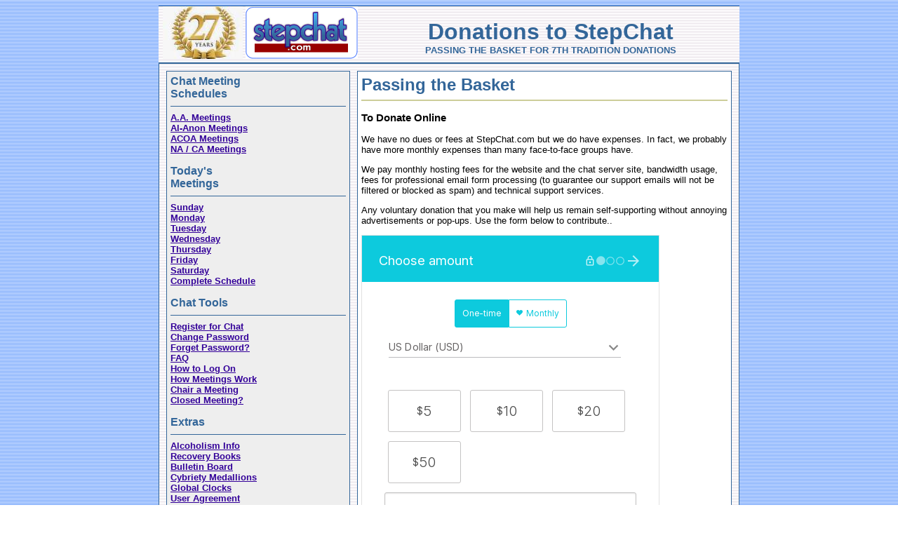

--- FILE ---
content_type: text/html
request_url: https://www.stepchat.com/basket.htm
body_size: 1881
content:
<HTML>
<HEAD>
<TITLE>The Basket</TITLE>
	<META NAME="keyword" CONTENT="The Basket">
	<META NAME="description" CONTENT="Passing the basket.">
</HEAD>
<body background="leftbk.gif" link="#330099" vlink="777777" onLoad="if (self != top) top.location =self.location">


<CENTER>

<table border=0 cellpadding=0 cellspacing=0 width="828">
<tr><td bgcolor="#336699" height=1></td>
<table border=0 cellpadding=0 cellspacing=0 width="828">
<tr><td BACKGROUND="bg.gif" width="290" height="80" valign="middle">
<center>
<img src="https://stepchat.com/images/23_75.jpg"> 
<a href="https://stepchat.com/"><img src="https://stepchat.com/stepchat160.gif" border="0"></A><BR></center>
</td><td BACKGROUND="bg.gif" width="538" valign="top"><BR>
<FONT COLOR="#336699" SIZE="+3" FACE="verdana, geneva, helvetica">
<center>
<B>Donations to StepChat</B><BR></font><FONT FACE="verdana, geneva, helvetica" COLOR="#336699" SIZE="-1"><B>
PASSING THE BASKET FOR 7TH TRADITION DONATIONS</I></center></font>
</td></tr></table>
<table border=0 cellpadding=0 cellspacing=0 width="828">
<tr><td bgcolor="#336699" height=1></td></tr></table></CENTER></B>






<center>
<table border=1 BORDERCOLOR="#336699" BACKGROUND="bg.gif" cellpadding=5 cellspacing=10 width="828">
<TR><TD valign=top width=250 bgcolor=#eeeeee>

<FONT COLOR="#336699" FACE="verdana, geneva, helvetica">
<b>Chat Meeting<BR>Schedules</b><hr size=1 color=#336699></font></center>
<font face="verdana, geneva, helvetica" SIZE="2">

<B><a href="aa.htm">A.A. Meetings</A></B><BR>
<B><a href="alanon.htm">Al-Anon Meetings</A></B><BR>
<B><a href="acoa.htm">ACOA Meetings</A></B><BR>
<B><a href="na.htm">NA / CA Meetings</A></B><BR>



<BR></font>

<FONT COLOR="#336699" FACE="verdana, geneva, helvetica">
<b>Today's<BR>Meetings</b></font><hr size=1 color=#336699></center>
<font face="verdana, geneva, helvetica" SIZE="2">

<B><a href="sunday.htm">Sunday</A></B><BR>
<B><a href="monday.htm">Monday</A></B><BR>
<B><a href="tuesday.htm">Tuesday</A></B><BR>
<B><a href="wednesday.htm">Wednesday</A></B><BR>
<B><a href="thursday.htm">Thursday</A></B><BR>
<B><a href="friday.htm">Friday</A></B><BR>
<B><a href="saturday.htm">Saturday</A></B><BR>
<B><a href="slate.htm">Complete Schedule</A></B><BR>

<BR></font>


<FONT COLOR="#336699" FACE="verdana, geneva, helvetica">
<b>Chat Tools</b></font><hr size=1 color=#336699></center>
<font face="verdana, geneva, helvetica" SIZE="2">


<B><a href="register.htm">Register for Chat</A></B><BR>
<B><a href="faq.htm">Change Password</A></B><BR>
<B><a href="faq.htm">Forget Password?</A></B><BR>
<B><a href="faq.htm">FAQ</A></B><BR>
<B><a href="logon.htm">How to Log On</A></B><BR>
<B><a href="tips.htm">How Meetings Work</A></B><BR>
<B><a href="text.htm">Chair a Meeting</A></B><BR>
<B><a href="closed.htm">Closed Meeting?</A></B><BR>
<BR>

</font>


<FONT COLOR="#336699" FACE="verdana, geneva, helvetica">
<b>Extras</b></font><hr size=1 color=#336699></center>
<font face="verdana, geneva, helvetica" SIZE="2">

<B><a href="about.htm">Alcoholism Info</A></B><BR>
<B><a target="_blank" href="https://www.amazon.com/gp/search?ie=UTF8&tag=buddyproducts-20&linkCode=ur2&linkId=f53254729f949bed44e029de72a08f64&camp=1789&creative=9325&index=books&keywords=12 step recovery">Recovery Books</a></B><BR>
<B><a href="http://aboutalcoholism.proboards.com/" target="_blank">Bulletin Board</A></B><BR>
<B><a href="http://alcoholismguide.com/medallions.htm" target="_blank">Cybriety Medallions</A></B><BR>
<B><a href="https://stepchat.com/clocks.htm">Global Clocks</a></b><br>
<B><a href="uagree.htm">User Agreement</A></B><BR>
<B><a href="privacy.htm">Privacy Policy</A></B><BR>
<br>
<CENTER>
<B><a href="index.htm">Home Page</A></B><BR>
<BR><B><a href="contact.htm">Contact Us</A></B><BR><BR>


</TD>

<TD valign=top bgcolor=ffffff><font face="verdana, geneva, helvetica" SIZE="2">
<FONT COLOR="#336699" SIZE="+2" FACE="Arial"><b>
Passing the Basket
</b></font>
<font face="verdana, geneva, helvetica" SIZE="2">
<hr size=2 color=#cccd99>

<h3>To Donate Online</h3>

<P>We have no dues or fees at StepChat.com but we do have expenses. In fact, we probably have more monthly expenses than many face-to-face groups have.</p>

<p>We pay monthly hosting fees for the website and the chat server site, bandwidth usage, fees for professional email form processing (to guarantee our support emails will not be filtered or blocked as spam) and technical support services.</p>

<p>Any voluntary donation that you make will help us remain self-supporting without annoying advertisements or pop-ups. Use the form below to contribute.</b>.</p>

<script src="https://donorbox.org/widget.js" paypalExpress="true"></script><iframe src="https://donorbox.org/embed/stepchat" name="donorbox" allowpaymentrequest="" seamless="seamless" frameborder="0" scrolling="no" height="900px" width="100%" style="max-width: 500px; min-width: 250px; max-height:none!important"></iframe>


<p><B>NOTE</B>: Any contributions that we receive in excess of our operating expenses and a small prudent reserve are donated to the world service organizations of the 12-step fellowships whose members meet in our chat rooms.</P>

</blockquote>
<center><B><a href="index.htm">Home Page</A></B></center><BR>

</TD>
</TR></TD></table><script defer src="https://static.cloudflareinsights.com/beacon.min.js/vcd15cbe7772f49c399c6a5babf22c1241717689176015" integrity="sha512-ZpsOmlRQV6y907TI0dKBHq9Md29nnaEIPlkf84rnaERnq6zvWvPUqr2ft8M1aS28oN72PdrCzSjY4U6VaAw1EQ==" data-cf-beacon='{"version":"2024.11.0","token":"8607a259310c46e4ac043e11b3c5165f","r":1,"server_timing":{"name":{"cfCacheStatus":true,"cfEdge":true,"cfExtPri":true,"cfL4":true,"cfOrigin":true,"cfSpeedBrain":true},"location_startswith":null}}' crossorigin="anonymous"></script>
</body>
</html>